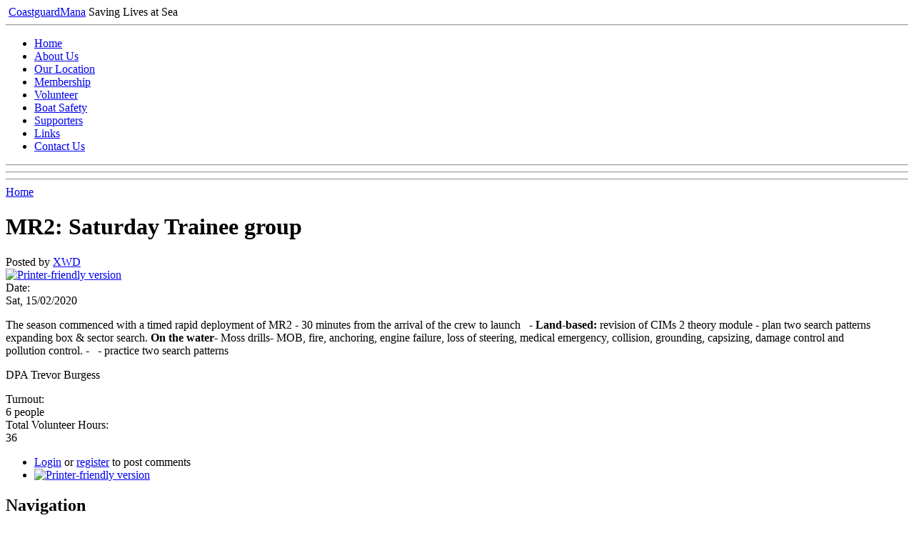

--- FILE ---
content_type: text/html; charset=utf-8
request_url: http://coastguardmana.org.nz/training/20200215
body_size: 3902
content:
<!DOCTYPE html PUBLIC "-//W3C//DTD XHTML 1.0 Strict//EN"
	"http://www.w3.org/TR/xhtml1/DTD/xhtml1-strict.dtd">
<html xmlns="http://www.w3.org/1999/xhtml" xml:lang="en" lang="en" dir="ltr">
	<head>
<meta http-equiv="Content-Type" content="text/html; charset=utf-8" />
		<title>MR2: Saturday Trainee group  | Coastguard Mana</title>
		<meta http-equiv="Content-Type" content="text/html; charset=utf-8" />

<link rel="shortcut icon" href="/sites/coastguardmana.org.nz/themes/nitobe/favicon.ico" type="image/x-icon" />
		<link type="text/css" rel="stylesheet" media="all" href="/sites/coastguardmana.org.nz/files/css/css_6d4263fd682fc6e17591b29b75befdf0.css" />
<link type="text/css" rel="stylesheet" media="screen" href="/sites/coastguardmana.org.nz/files/css/css_24b2d45fd0d2c365e2ddf85749ba926b.css" />
<link type="text/css" rel="stylesheet" media="print" href="/sites/coastguardmana.org.nz/files/css/css_0ea92402f79414c42a9f9aac16fb27f3.css" />
<style type="text/css">#masthead{background-image:url(http://coastguardmana.org.nz/sites/coastguardmana.org.nz/themes/nitobe/headers/protector2.jpg);}</style>
		<script type="text/javascript" src="/sites/coastguardmana.org.nz/files/js/js_e37cf0f218d44ed7966a93c4872525fd.js"></script>
<script type="text/javascript">
<!--//--><![CDATA[//><!--
jQuery.extend(Drupal.settings, { "basePath": "/", "googleanalytics": { "trackOutbound": 1, "trackMailto": 1, "trackDownload": 1, "trackDownloadExtensions": "7z|aac|arc|arj|asf|asx|avi|bin|csv|doc(x|m)?|dot(x|m)?|exe|flv|gif|gz|gzip|hqx|jar|jpe?g|js|mp(2|3|4|e?g)|mov(ie)?|msi|msp|pdf|phps|png|ppt(x|m)?|pot(x|m)?|pps(x|m)?|ppam|sld(x|m)?|thmx|qtm?|ra(m|r)?|sea|sit|tar|tgz|torrent|txt|wav|wma|wmv|wpd|xls(x|m|b)?|xlt(x|m)|xlam|xml|z|zip" } });
//--><!]]>
</script>
<script type="text/javascript">
<!--//--><![CDATA[//><!--
(function(i,s,o,g,r,a,m){i["GoogleAnalyticsObject"]=r;i[r]=i[r]||function(){(i[r].q=i[r].q||[]).push(arguments)},i[r].l=1*new Date();a=s.createElement(o),m=s.getElementsByTagName(o)[0];a.async=1;a.src=g;m.parentNode.insertBefore(a,m)})(window,document,"script","//www.google-analytics.com/analytics.js","ga");ga("create", "UA-11077795-1", { "cookieDomain": "auto" });ga("set", "anonymizeIp", true);ga("send", "pageview");
//--><!]]>
</script>
		<!--[if lt IE 8]>
			<link type="text/css" rel="stylesheet" media="screen" href="/sites/coastguardmana.org.nz/themes/nitobe/styles/fix-ie.css" />
		<![endif]-->
	</head>
	<body class="nitobe not-front not-logged-in page-node node-type-training one-sidebar sidebar-left">
		<div id="page-wrapper" class="clear-block">
			<div id="header-area" class="container-16">
					<div id="title-group" class="grid-16">
			            <a href="/" title="Coastguard Mana"><img src="/sites/coastguardmana.org.nz/files/nitobe_logo.gif" alt="" id="logo" /></a>			            <span id="site-title"><a href="/" title="Coastguard Mana">Coastguard<span class="alt-color">Mana</span></a></span>			            <span id="site-slogan">Saving Lives at Sea</span>			        </div><!-- /title-group -->
			        			                  		<hr class="break"/>
          		            		<div id="header-links" class="grid-16">
            		    <ul id="primary-nav" class="grid-16"><li class="menu-2357 first"><a href="/" title="Go to the front page">Home</a></li>
<li class="menu-1206"><a href="/about" title="About Us">About Us</a></li>
<li class="menu-1207"><a href="/map" title="Our Location">Our Location</a></li>
<li class="menu-1208"><a href="/membership" title="Membership">Membership</a></li>
<li class="menu-5457"><a href="/volunteer" title="Volunteers Needed">Volunteer</a></li>
<li class="menu-1209"><a href="/boatsafetytips" title="Boat Safety Tips">Boat Safety</a></li>
<li class="menu-1210"><a href="/supporters" title="Supporters">Supporters</a></li>
<li class="menu-1211"><a href="/links" title="Links">Links</a></li>
<li class="menu-21733 last"><a href="/contact" title="Contact Us">Contact Us</a></li>
</ul>            		                  			<hr class="break"/>
            		                		              			</div><!-- #header-links -->
          		          		<div id="masthead" class="grid-16">
          		              		</div><!-- /masthead -->
          		<hr class="rule-top grid-16"/>
			</div><!-- /header-area -->
			<hr class="break"/>
			<div id="content-area" class="container-16">
				<div id="content" class="grid-12 push-4">
					<div class="breadcrumb"><a href="/">Home</a></div>																				          				<div id="page-headline" class="clear-block">
    					    <h1 id="page-title" >MR2: Saturday Trainee group </h1>    					              				</div><!-- #page-headline -->
															<div id="node-1879" class="node  node-training clear-block">
  <div class="content clear-block">
        	<div class="node-author">Posted by <a href="/users/xwd" title="View user profile.">XWD</a></div>
            <span class="print-link"><span class="print_html"><a href="http://coastguardmana.org.nz/print/1879" title="Display a printer-friendly version of this page." class="print-page" rel="nofollow"><img src="/sites/all/modules/print/icons/print_icon.gif" alt="Printer-friendly version" title="Printer-friendly version" width="16" height="16" class="print-icon" /></a></span></span><div class="field field-type-date field-field-date">
      <div class="field-label">Date:&nbsp;</div>
    <div class="field-items">
            <div class="field-item odd">
                    <span class="date-display-single">Sat, 15/02/2020</span>        </div>
        </div>
</div>
<p>The season commenced with a timed rapid deployment of MR2 - 30 minutes from the arrival of the crew to launch&nbsp;&nbsp; -<strong> Land-based:</strong> revision of CIMs 2 theory module - plan two search patterns expanding box &amp; sector search. <strong>On the water</strong>- Moss drills- MOB, fire, anchoring, engine failure, loss of steering, medical emergency, collision, grounding, capsizing, damage control and pollution&nbsp;control. -&nbsp;&nbsp;&nbsp;- practice two search patterns&nbsp;</p>
<p>DPA Trevor Burgess&nbsp;&nbsp;</p>
<div class="field field-type-number-integer field-field-turnout">
      <div class="field-label">Turnout:&nbsp;</div>
    <div class="field-items">
            <div class="field-item odd">
                    6 people        </div>
        </div>
</div>
<div class="field field-type-computed field-field-training-total-hours">
      <div class="field-label">Total Volunteer Hours:&nbsp;</div>
    <div class="field-items">
            <div class="field-item odd">
                    36        </div>
        </div>
</div>
  </div>
      <div class="meta">
                <div class="links"><ul class="links inline"><li class="comment_forbidden first"><span><a href="/user/login?destination=comment%2Freply%2F1879%23comment-form">Login</a> or <a href="/user/register?destination=comment%2Freply%2F1879%23comment-form">register</a> to post comments</span></li>
<li class="print_html last"><a href="/print/1879" title="Display a printer-friendly version of this page." class="print-page" rel="nofollow"><img src="/sites/all/modules/print/icons/print_icon.gif" alt="Printer-friendly version" title="Printer-friendly version" width="16" height="16" class="print-icon" /></a></li>
</ul></div>
          </div>
  </div> <!-- node -->				</div><!-- /content -->
									<div id="left-sidebar" class="grid-4 pull-12">
					  <div id="block-user-1" class="block block-user block-left">
    	<h2>Navigation</h2>
    <ul class="menu"><li class="leaf first"><a href="/operations" title="">Previous operations</a></li>
<li class="leaf"><a href="/training" title="">Training logs</a></li>
<li class="leaf last"><a href="/poi">Points of Interest</a></li>
</ul></div><!-- /block-user-1 -->
<hr class="break"/><div id="block-user-0" class="block block-user block-left">
    	<h2>User login</h2>
    <form action="/training/20200215?destination=node%2F1879"  accept-charset="UTF-8" method="post" id="user-login-form">
<div><div class="form-item" id="edit-name-wrapper">
 <label for="edit-name">Username: <span class="form-required" title="This field is required.">*</span></label>
 <input type="text" maxlength="60" name="name" id="edit-name" size="15" value="" class="form-text required" />
</div>
<div class="form-item" id="edit-pass-wrapper">
 <label for="edit-pass">Password: <span class="form-required" title="This field is required.">*</span></label>
 <input type="password" name="pass" id="edit-pass"  maxlength="60"  size="15"  class="form-text required" />
</div>
<input type="submit" name="op" id="edit-submit" value="Log in"  class="form-submit" />
<div class="item-list"><ul><li class="first"><a href="/user/register" title="Create a new user account.">Create new account</a></li>
<li class="last"><a href="/user/password" title="Request new password via e-mail.">Request new password</a></li>
</ul></div><input type="hidden" name="form_build_id" id="form-Rb8ka6R2EuuBZvlWnTn_3F56OhPpy4Ko-ZUI0O9gl5g" value="form-Rb8ka6R2EuuBZvlWnTn_3F56OhPpy4Ko-ZUI0O9gl5g"  />
<input type="hidden" name="form_id" id="edit-user-login-block" value="user_login_block"  />

</div></form>
</div><!-- /block-user-0 -->
<hr class="break"/>					</div><!-- /left-sidebar -->
											</div><!-- /content-area -->
			<hr class="break"/>
			<div id="bottom-blocks" class="container-16">
				<hr class="rule-bottom grid-16"/>
				<div id="bottom-left" class="grid-4">
					<div id="block-node-0" class="block block-node block-bottom_left">
    <a href="/rss.xml" class="feed-icon"><img src="/misc/feed.png" alt="Syndicate content" title="Syndicate" width="16" height="16" /></a></div><!-- /block-node-0 -->
<hr class="break"/>				</div><!-- /bottom-left -->
				<div id="bottom-center-left" class="grid-4">
					<div id="block-block-2" class="block block-block block-bottom_center_left">
    <p><a href="http://www.facebook.com/pages/Coastguard-Mana/296236073212" title="Coastguard Mana" target="_TOP"><img src="http://badge.facebook.com/badge/296236073212.4024.1816985018.png" style="border: 0px;" /></a></p>
</div><!-- /block-block-2 -->
<hr class="break"/>				</div><!-- /bottom-center-left -->
				<div id="bottom-center-right" class="grid-4">
									</div><!-- /bottom-center-right -->
				<div id="bottom-right" class="grid-4">
									</div><!-- /bottom-right -->
			</div><!-- /bottom-blocks -->
			<hr class="break"/>
			<div id="footer-area" class="container-16">
				<hr class="rule-top grid-16"/>
				<div id="footer" class="grid-16">
					<p><a href="/map">S 41&deg;6'0", E 174&deg;52'0"</a>. Coastguard Mana is an affiliated member Unit of <a href="https://www.coastguard.nz/" target="_blank" title="Coastguard New Zealand">Coastguard New Zealand</a></p>				</div><!-- /footer -->
			</div><!-- /footer-area -->
			<hr class="break"/>
		</div><!-- /page-wrapper -->
		<script type="text/javascript">
  $(document).ready(function() {
    var names = [ "http://coastguardmana.org.nz/sites/coastguardmana.org.nz/themes/nitobe/headers/manaisland.jpg", "http://coastguardmana.org.nz/sites/coastguardmana.org.nz/themes/nitobe/headers/pelorusaotea.jpg", "http://coastguardmana.org.nz/sites/coastguardmana.org.nz/themes/nitobe/headers/vehicle.jpg", "http://coastguardmana.org.nz/sites/coastguardmana.org.nz/themes/nitobe/headers/protector2.jpg", "http://coastguardmana.org.nz/sites/coastguardmana.org.nz/themes/nitobe/headers/protector.jpg", "http://coastguardmana.org.nz/sites/coastguardmana.org.nz/themes/nitobe/headers/protectorwindsurfers.jpg", "http://coastguardmana.org.nz/sites/coastguardmana.org.nz/themes/nitobe/headers/nz4632.jpg" ];
    $('#masthead').css('background-image', 'url(' + names[Math.floor(Math.random() * names.length)] + ')');
  });
</script><noscript></noscript>	</body>
</html>

--- FILE ---
content_type: text/plain
request_url: https://www.google-analytics.com/j/collect?v=1&_v=j102&aip=1&a=191565862&t=pageview&_s=1&dl=http%3A%2F%2Fcoastguardmana.org.nz%2Ftraining%2F20200215&ul=en-us%40posix&dt=MR2%3A%20Saturday%20Trainee%20group%20%7C%20Coastguard%20Mana&sr=1280x720&vp=1280x720&_u=YEBAAEABAAAAACAAI~&jid=1023298569&gjid=700507452&cid=608008260.1769748395&tid=UA-11077795-1&_gid=1031909756.1769748395&_r=1&_slc=1&z=1581675553
body_size: -287
content:
2,cG-8XSL0EWEV4